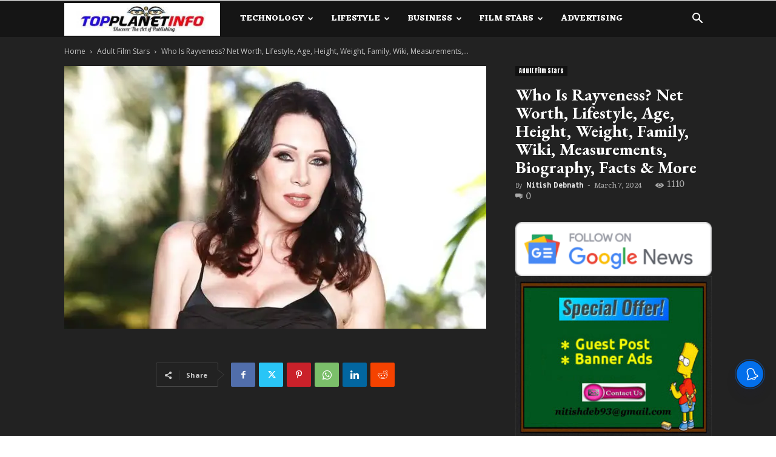

--- FILE ---
content_type: text/html; charset=utf-8
request_url: https://www.google.com/recaptcha/api2/aframe
body_size: 266
content:
<!DOCTYPE HTML><html><head><meta http-equiv="content-type" content="text/html; charset=UTF-8"></head><body><script nonce="uTCUMMp4U_dR81H3ge-onQ">/** Anti-fraud and anti-abuse applications only. See google.com/recaptcha */ try{var clients={'sodar':'https://pagead2.googlesyndication.com/pagead/sodar?'};window.addEventListener("message",function(a){try{if(a.source===window.parent){var b=JSON.parse(a.data);var c=clients[b['id']];if(c){var d=document.createElement('img');d.src=c+b['params']+'&rc='+(localStorage.getItem("rc::a")?sessionStorage.getItem("rc::b"):"");window.document.body.appendChild(d);sessionStorage.setItem("rc::e",parseInt(sessionStorage.getItem("rc::e")||0)+1);localStorage.setItem("rc::h",'1768982714251');}}}catch(b){}});window.parent.postMessage("_grecaptcha_ready", "*");}catch(b){}</script></body></html>

--- FILE ---
content_type: application/javascript
request_url: https://cdn.izooto.com/scripts/86ea22ca13aa38b2de95c3aa1d2b70fe88c22e59.js
body_size: 773
content:
(function(){try{window.izConfig={"webServiceUrl":"","defaultNotification":"","serviceWorkerName":"/service-worker.js","siteUrl":"https://www.topplanetinfo.com","repeatPromptDelay":0,"manifestName":"/manifest.json","isSdkHttps":1,"newsHub":{"designType":1,"mainColor":"#0470EC","iconType":1,"desktopAllowed":1,"placement":[1,1],"title":"News Hub","mobileAllowed":1,"status":1},"locale":"en","sourceOrigin":"https://www.topplanetinfo.com","vapidPublicKey":"BEiDZkvmltZBM-yhxTWN_7GaHhzktPOGTJm0Wdyb2zc6cYDu1EANoNUE8KnZvHfFz6HbQv-iQR0IompMoa3CEQg","gdprPrompt":{"btn2Txt":"Agree","btn1Txt":"Not Now","type":1,"title":"In order to send relevant and personalized notifications to you, we would like to capture your location and website activity.","status":0},"customPixelLink":"","promptDelay":0,"client":71944,"desktopAllowed":0,"webPushId":"","ga":{"syncNewsHub":0},"domainRoot":"","mobileAllowed":0,"hash":"86ea22ca13aa38b2de95c3aa1d2b70fe88c22e59"};var container=document.body?document.body:document.head;if(""!==izConfig.customPixelLink){var _izAlt=document.createElement("script");_izAlt.id="izootoAlt",_izAlt.src=izConfig.customPixelLink,container.appendChild(_izAlt)}else{var _iz=document.createElement("script");_iz.id="izootoSdk",_iz.src="https://cdn.izooto.com/scripts/sdk/izooto.js",container.appendChild(_iz)}}catch(err){}})()

--- FILE ---
content_type: application/javascript; charset=utf-8
request_url: https://fundingchoicesmessages.google.com/f/AGSKWxX1DlfdhQzWLf-QVX5xe3gW9JNSy8b3ySH3buZpNTQjOyt0zzrU0SfzGiIYwA8H27T9pLqqzsU2Vs-tzaAzHqubjPnDUVmkT9oCuLmvKoVFMvueeM4jNYigIMLxgBEYcCB58cuSi1O-YSa2HjCedi00RHL1ZkbIOL66AhGSImaCWYFDfUmccUWSQj0a/_.advertmarket.?wpproadszoneid=/adbotright./mont-min.js/layer-ads.
body_size: -1290
content:
window['d4230377-48c6-4899-9e51-861b0d47282d'] = true;